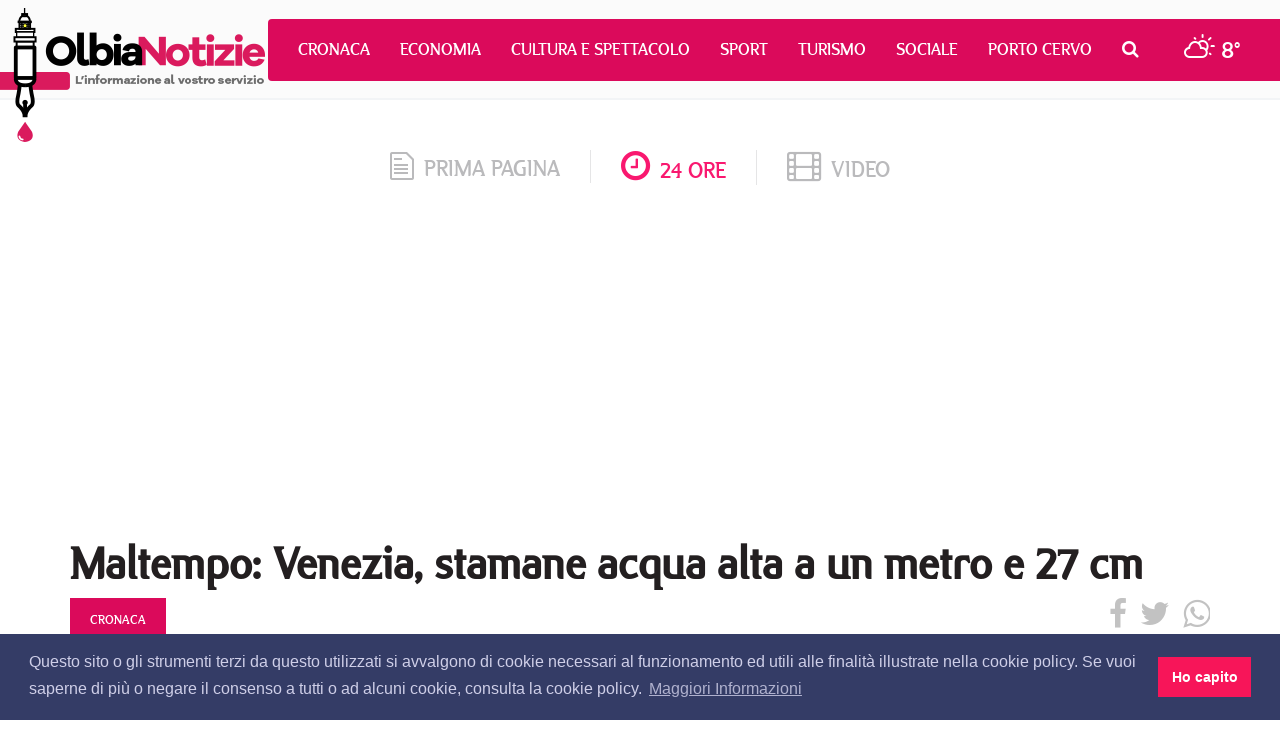

--- FILE ---
content_type: text/html; charset=utf-8
request_url: https://www.olbianotizie.it/24ore/articolo/503042-maltempo_venezia_stamane_acqua_alta_a_un_metro_e_27_cm
body_size: 7551
content:

<!DOCTYPE html>
<html lang="it" xml:lang="it">
<head>
<meta http-equiv="x-dns-prefetch-control" content="on">
<link rel="dns-prefetch" href="//images.olbianotizie.it">
<link rel="dns-prefetch" href="https://i.ytimg.com">
<link rel="dns-prefetch" href="//i.vimeocdn.com">
<link rel="dns-prefetch" href="https://www.googletagmanager.com"><link rel="dns-prefetch" href="https://ajax.googleapis.com">
<link rel="dns-prefetch" href="https://translate.google.com"><link rel="dns-prefetch" href="https://translate.googleapis.com">
<link rel="dns-prefetch" href="https://www.facebook.com"><link rel="dns-prefetch" href="//graph.facebook.com"><link rel="dns-prefetch" href="https://staticxx.facebook.com"><link rel="dns-prefetch" href="https://connect.facebook.net">
<link rel="dns-prefetch" href="http://pagead2.googlesyndication.com"><link rel="dns-prefetch" href="https://pagead2.googlesyndication.com"><link rel="dns-prefetch" href="https://tpc.googlesyndication.com">
<link rel="dns-prefetch" href="https://googleads.g.doubleclick.net"><link rel="dns-prefetch" href="https://cm.g.doubleclick.net"><link rel="dns-prefetch" href="https://ad.doubleclick.net"><meta charset="utf-8" /><title>
	Maltempo: Venezia, stamane acqua alta a un metro e 27 cm | OlbiaNotizie 24 ore - 503042
</title><meta http-equiv="X-UA-Compatible" content="IE=edge" /><meta name="viewport" content="width=device-width, initial-scale=1.0" /><meta http-equiv="content-language" content="it" />
<link href="/css/normalize.min.css" rel="stylesheet" media="screen">
<link href="/content/bootstrap.min.css" rel="stylesheet" media="screen">
<link href="/css/fonts.css" rel="stylesheet" media="screen">
<link href="/css/font-awesome.min.css" rel="stylesheet">
<link href="/css/octicons.css" rel="stylesheet">
<link href="/css/weather-icons.min.css" rel="stylesheet">
<link href="/css/weather-icons-wind.min.css" rel="stylesheet">
<link href="/css/style.css" rel="stylesheet" media="screen">
<link type="image/x-icon" href="/img/logo/favicon.ico" rel="icon" />
<link type="image/x-icon" href="/img/logo/favicon.ico" rel="shortcut icon" />
<meta name="google-site-verification" content="_ojeMfLa28B49fA2bS-Hpycf44D_dj1n3UXMwrY90nw" />
<link rel="stylesheet" type="text/css" href="//cdnjs.cloudflare.com/ajax/libs/cookieconsent2/3.1.0/cookieconsent.min.css" />
<script src="//cdnjs.cloudflare.com/ajax/libs/cookieconsent2/3.1.0/cookieconsent.min.js"></script>
<script>
window.addEventListener("load", function(){
   window.cookieconsent.initialise({
      palette: { popup: { background: "#343c66", text: "#cfcfe8" }, button: { background: "#f71559" } },
      content: { dismiss: "Ho capito", link: "Maggiori Informazioni", href: "https://www.olbianotizie.it/privacy", message: "Questo sito o gli strumenti terzi da questo utilizzati si avvalgono di cookie necessari al funzionamento ed utili alle finalità illustrate nella cookie policy. Se vuoi saperne di più o negare il consenso a tutti o ad alcuni cookie, consulta la cookie policy." }
   })
});
</script>
<script async src="https://www.googletagmanager.com/gtag/js?id=UA-42799485-1"></script>
<script>
window.dataLayer = window.dataLayer || []; 
function gtag() { dataLayer.push(arguments); }
gtag('js', new Date()); gtag('config', 'UA-42799485-1');
</script>
<script async src="//pagead2.googlesyndication.com/pagead/js/adsbygoogle.js"></script>

<script type="text/javascript">
jsBaseUrl="https://www.olbianotizie.it/"; jsDomID=11; jsPageTitle="OlbiaNotizie"; jsSiteName="ON.it"; jsMode="arti24ore"; jsPageType="Articolo24Ore"; jsAddRefresh=false; 
</script>
<link rel="alternate" type="application/rss+xml" title="OlbiaNotizie Articoli" href="https://www.olbianotizie.it/rss.aspx" />
<!-- MasterPage: AdnKronos.master -->

<meta name="description" content="Maltempo: Venezia, stamane acqua alta a un metro e 27 cm |  | Le notizie dal mondo su OlbiaNotizie - 503042" /><meta name="robots" content="index, follow" /><meta http-equiv="content-language" content="it" /><meta name="language" content="it" /><meta property="fb:app_id" content="630687857117737" /><meta property="og:title" content="Maltempo: Venezia, stamane acqua alta a un metro e 27 cm | OlbiaNotizie" /><meta property="og:description" content="Maltempo: Venezia, stamane acqua alta a un metro e 27 cm |  | Le notizie dal mondo su OlbiaNotizie - 503042" /><meta property="og:type" content="article" /><meta property="og:url" content="https://www.olbianotizie.it/24ore/articolo/503042-maltempo_venezia_stamane_acqua_alta_a_un_metro_e_27_cm" /><meta property="og:site_name" content="OlbiaNotizie" /><meta property="og:locale" content="it_IT" /><meta name="twitter:card" content="summary_large_image" /><meta name="twitter:site" content="@NotizieOlbia" /><meta name="twitter:title" content="Maltempo: Venezia, stamane acqua alta a un metro e 27 cm | OlbiaNotizie 24 ore - 503042" /><meta name="twitter:description" content="Maltempo: Venezia, stamane acqua alta a un metro e 27 cm |  | Le notizie dal mondo su OlbiaNotizie - 503042" /><link rel="canonical" href="https://www.olbianotizie.it/24ore/articolo/503042-maltempo_venezia_stamane_acqua_alta_a_un_metro_e_27_cm" /><link rel="amphtml" href="https://www.olbianotizie.it/amp/24ore/503042"></head>
<body>

<div id="top">
   <div class="navigation">
      <nav class="navbar navbar-default">
         <div class="container-fluid">
            <div class="navbar-header">
               <button type="button" class="navbar-toggle collapsed" data-toggle="collapse" data-target="#bs-example-navbar-collapse-1" aria-expanded="false">
                  <span class="sr-only">Toggle navigation</span>
                  <span class="icon-bar"></span>
                  <span class="icon-bar"></span>
                  <span class="icon-bar"></span>
               </button>
               <a class="navbar-brand" href="/"></a>
            </div>
            <div class="collapse navbar-collapse" id="bs-example-navbar-collapse-1">
               <ul class="nav navbar-nav">
                  <li><a href="/articoli/34-cronaca" title="Cronaca">Cronaca</a></li><li><a href="/articoli/39-economia" title="Economia">Economia</a></li><li><a href="/articoli/37-cultura_e_spettacolo" title="Cultura e Spettacolo">Cultura e Spettacolo</a></li><li><a href="/articoli/40-sport" title="Sport">Sport</a></li><li><a href="/articoli/38-turismo" title="Turismo">Turismo</a></li><li><a href="/articoli/35-sociale" title="Sociale">Sociale</a></li><li><a href="/articoli/48-porto_cervo" title="Porto Cervo">Porto Cervo</a></li>
                  <li class="search dropdown">
                     <a href="/cerca" class="dropdown-toggle" data-toggle="dropdown" role="button" aria-haspopup="true" aria-expanded="false"><i class="fa fa-search"></i></a>
                     <ul class="dropdown-menu">
                        <li>
                           <div class="input-group input-group-sm">
                              <input id="search-input-header" type="text" class="form-control" placeholder="CERCA" aria-describedby="sizing-addon3">
                           </div>
                        </li>
                     </ul>
                  </li>
                  <li class="meteo">
                     <a href="/meteo"><i class="wi wi-day-cloudy"></i> <span>8°</span></a>
                  </li>
               </ul>
            </div>
         </div>
      </nav>
   </div>
</div>

   <div id="wrapper">

<div id="section_tab">
   <div class="container">
      <div class="row">
         <div class="col-sm-12">
            <ul class="section_list">
               <li class="sec"><a href="/"><span class="octicon octicon-file-text"></span>prima pagina</a></li>
               <li class="sec current"><a href="/24ore"><i class="fa fa-clock-o"></i>24 ore</a></li>
               <li class="sec last"><a href="/video"><i class="fa fa-film"></i>video</a></li>
            </ul>
         </div>
      </div>
   </div>
</div>

<!--Banner Leaderboard-->
<div id="leaderboard_top">
   <div class="container">
      <div class="row">
         <div class="col-sm-12">
<!-- OlbiaNotizie-Articoli-Responsive --><ins class="adsbygoogle" style="display:block" data-ad-client="ca-pub-3629595176806836" data-ad-slot="9308246751" data-ad-format="auto"></ins><script> (adsbygoogle = window.adsbygoogle || []).push({}); </script>
         </div>
      </div>
   </div>
</div>

   
<div id="cnt_news">
   <div class="container">
      <div class="row">
         <div class="col-sm-12">
            <div id="nw_detail">
               <h1 class="title">Maltempo: Venezia, stamane acqua alta a un metro e 27 cm</h1>
               
               <div class="shc overflow clear">
                  <div class="category"><div class="heading"><h6 class="heading">cronaca</h6></div></div>
                  <div class="share">
<a id="CPHContent_ctl00_lnkFacebookNew" onclick="javascript:window.open(&#39;https://www.facebook.com/sharer/sharer.php?u=https%3a%2f%2fwww.olbianotizie.it%2f24ore%2farticolo%2f503042-maltempo_venezia_stamane_acqua_alta_a_un_metro_e_27_cm&#39;, &#39;_blank&#39;, &#39;height=380,width=625&#39;);" href="javascript:void(0)"><i class="fa fa-facebook"></i></a>
<a id="CPHContent_ctl00_lnkTwitterNew" onclick="javascript:window.open(&#39;https://twitter.com/intent/tweet?text=Maltempo%3a+Venezia%2c+stamane+acqua+alta+a+un+metro+e+27+cm&amp;url=https%3a%2f%2fwww.olbianotizie.it%2f24ore%2farticolo%2f503042-maltempo_venezia_stamane_acqua_alta_a_un_metro_e_27_cm&amp;via=NotizieOlbia&#39;, &#39;_blank&#39;, &#39;height=380,width=625&#39;);" href="javascript:void(0)"><i class="fa fa-twitter"></i></a>
<a id="CPHContent_ctl00_lnkWhatsappNew" onclick="javascript:window.open(&#39;https://api.whatsapp.com/send?text=Maltempo%3a+Venezia%2c+stamane+acqua+alta+a+un+metro+e+27+cm su OlbiaNotizie.it https%3a%2f%2fwww.olbianotizie.it%2f24ore%2farticolo%2f503042-maltempo_venezia_stamane_acqua_alta_a_un_metro_e_27_cm&#39;, &#39;_blank&#39;, &#39;height=380,width=625&#39;);" href="javascript:void(0)"><i class="fa fa-whatsapp"></i></a>
                  </div>
               </div>
               <div class="infos">
                  <div class="date"><a href="/24ore/data/2019-11-12">12/11/2019 11:58</a></div>
                  <div class="author">AdnKronos</div>
                  <div class="tw_acc"><a href="https://twitter.com/Adnkronos" target="_blank"><i class="fa fa-twitter"></i> @Adnkronos</a></div>
               </div>
               
               <div class="row">
                  <div class="col-sm-8 col-lg-8">
                     <div class="content">
                        <div class="lng_txt">
                           <div class="pull-left margin-right-20 margin-bottom-10"><img src="/img/24oreADNKronos.jpg" alt="AdnKronos" class="img-thumbnail" /></div>
Venezia, 12 nov. (Adnkronos) - Stamane a Venezia e a Chioggia, intorno alle 5.30, sono state fatte suonare le sirene d'allarme che hanno avvisato la popolazione dell'arrivo acqua alta. Alle 10.20 la marea si è fermata a 127 centimetri. Il massimo registrato in mare è stato di 137 centimetri. Restano comunque confermate le previsioni di acqua alta molto sostenuta, con il prossimo massimo previsto per stasera alle 23 con 140 centimetri. Un altro picco di 145 centimetri è invece previsto per le 10,25 di domani mattina.Rispetto alle previsioni di un'alta marea con picchi eccezionali, spiega il Centro maree del Comune di Venezia, l'acqua alta a 127 cm è stata causata dal ritardo della perturbazione, che ha mitigato in parte l'effetto dei venti di scirocco e dell'onda di Sessa nel mare Adriatico.
                        </div>
                        <div id="rel_news">
                           <h2 class="read_also">Leggi anche</h2>

<ins class="adsbygoogle" style="display:block" data-ad-format="autorelaxed" data-ad-client="ca-pub-5952434799820093" data-ad-slot="6864743763"></ins>
<script> (adsbygoogle = window.adsbygoogle || []).push({}); </script>
                        </div>
                     </div>
                  </div>
                  <div class="col-sm-4 col-lg-4">

<div id="side_col">

<div class="bann_square">
<a href="https://www.siddura.com/" target="_blank" rel="nofollow sponsored"><img src="https://www.olbianotizie.it/img/assets/siddura/siddura-2025-300x250.gif" loading="lazy" alt="SIDDURA" class="img-responsive" style="display:inline;" /></a>
</div>
   <div class="side_board">
      <div class="tab">
         <a href="/" class="button">In primo piano</a>
      </div>
<ul class="list">
<li><a href="/articolo/54697-zio_e_nipote_nei_guai_a_la_maddalena__fatture_false_per_ottenere_fondi_pubblici_">Zio e nipote nei guai a La Maddalena: &quot;Fatture false per ottenere fondi pubblici&quot;</a></li>
<li><a href="/articolo/54696-il_comune_di_olbia_avvia_il_punto_di_attivazione_digitale_per_i_cittadini">Il comune di Olbia avvia il punto di attivazione digitale per i cittadini</a></li>
<li><a href="/articolo/54695-fine_allerta_rossa_in_gallura_il_comune_di_olbia_riapre_tutto">Fine allerta rossa in Gallura, il comune di Olbia riapre tutto</a></li>
<li><a href="/articolo/54694-ancora_allerta_massima_a_olbia_ecco_tutte_le_chiusure_di_oggi_20_gennaio">Ancora allerta massima a Olbia, ecco tutte le chiusure di oggi 20 gennaio</a></li>
<li><a href="/articolo/54693-yacht_club_cala_dei_sardi_al_via_il_corso_di_navigazione_per_gli_studenti_olbiesi">Yacht Club Cala dei Sardi, al via il corso di navigazione per gli studenti olbiesi</a></li>
<li><a href="/articolo/54691-i_sapori_di_sardegna_sbarcano_a_doha_in_qatar">I sapori di Sardegna sbarcano a Doha in Qatar</a></li>
<li><a href="/articolo/54692-allerta_meteo_in_gallura_proroga_sospensione_servizi_deferibili_anche_per_oggi_20_gennaio">Allerta meteo in Gallura, proroga sospensione servizi deferibili anche per oggi 20 gennaio</a></li>
<li><a href="/articolo/54689-travolto_da_un_auto_a_padru_il_2_gennaio_scovato_e_arrestato_l_investitore">Travolto da un&#39;auto a Padru il 2 gennaio, scovato e arrestato l&#39;investitore</a></li>
<li><a href="/articolo/54690-ripartono_le_settimane_della_prevenzione_in_costa_smeralda_offerte_da_smeralda_holding">Ripartono le settimane della prevenzione in Costa Smeralda offerte da Smeralda Holding</a></li>
<li><a href="/articolo/54688-olbia_laeroporto_cambia_nome_svelata_linsegna_dedicata_al_principe_aga_khan_iv">Olbia, l’aeroporto cambia nome: svelata l’insegna dedicata al Principe Aga Khan IV</a></li>
</ul>

   </div>

<div class="bann_square_big">
<a href="https://www.siddura.com/" target="_blank" rel="nofollow sponsored"><img src="https://www.olbianotizie.it/img/assets/siddura/siddura-2025-300x500.gif" loading="lazy" alt="SIDDURA" class="img-responsive" style="display:inline;" /></a>
</div>
   <div class="side_board">
      <div class="tab">
         <a href="/" class="button">Le notizie più lette</a>
      </div>
<ul class="list"><li><a href="/articolo/54697-zio_e_nipote_nei_guai_a_la_maddalena__fatture_false_per_ottenere_fondi_pubblici_">Zio e nipote nei guai a La Maddalena: &quot;Fatture false per ottenere fondi pubblici&quot;</a></li><li><a href="/articolo/54696-il_comune_di_olbia_avvia_il_punto_di_attivazione_digitale_per_i_cittadini">Il comune di Olbia avvia il punto di attivazione digitale per i cittadini</a></li><li><a href="/articolo/53689-il_cala_di_volpe_approda_all_harry_s_bar_di_londra">Il Cala di Volpe approda all&#39;Harry&#39;s bar di Londra</a></li><li><a href="/articolo/53695-disservizio_idrico_a_olbia_mercoledi_10_aprile_ecco_dove">Disservizio idrico a Olbia mercoled&#236; 10 aprile, ecco dove</a></li><li><a href="/articolo/53699-auto_in_fiamme_a_loiri_porto_san_paolo">Auto in fiamme a Loiri Porto San Paolo</a></li><li><a href="/articolo/53675-esce_fuori_strada_sulla_palau__santa_teresa_gallura">Esce fuori strada sulla Palau- Santa Teresa Gallura</a></li><li><a href="/articolo/53574-_un_arcipelago_senza_plastica__dal_2018_al_servizio_dell_ambiente">&quot;Un arcipelago senza plastica&quot;: dal 2018 al servizio dell&#39;ambiente</a></li><li><a href="/articolo/53685-nave_merci__pericolosa__sotto_sequestro_a_olbia">Nave merci &quot;pericolosa&quot; sotto sequestro a Olbia</a></li><li><a href="/articolo/53666-surfista_olbiese_disperso_in_mare_a_cala_ginepro_si_salva_dopo_aver_nuotato_per_ore_al_buio">Surfista olbiese disperso in mare a Cala Ginepro, si salva dopo aver nuotato per ore al buio</a></li><li><a href="/articolo/54590-la_leggenda_miki_biasion_in_sardegna_per_la_cronoscalata_di_tandalo">La leggenda Miki Biasion in Sardegna per la cronoscalata di Tandal&#242;</a></li></ul>

   </div>
</div>
                  </div>
               </div>
            </div>
         </div>
      </div>
   </div>
</div>



<!--Banner Leaderboard-->
<div id="leaderboard_bottom">
   <div class="container">
      <div class="row">
         <div class="col-sm-12">
<!-- OlbiaNotizie-Responsive-Bottom --><ins class="adsbygoogle" style="display:block" data-ad-client="ca-pub-5952434799820093" data-ad-slot="3771676560" data-ad-format="auto"></ins><script> (adsbygoogle = window.adsbygoogle || []).push({}); </script>
         </div>
      </div>
   </div>
</div>

<!--Footer-->
<div id="footer">
   <div class="container">
      <div class="row">
         <div class="col-sm-3">
            <div class="logo_foot">
               <a href="/"><img src="/img/logo/logo_foot.png" alt="Olbia Notizie"></a>
            </div>
            <div class="info1">
               OlbiaNotizie.it © 2026 Damos Editore S.r.l.s<br>
               P.IVA 02650290907
            </div>
            <div class="info2">
               Giornale quotidiano online iscritto nel registro stampa del Tribunale di Tempio Pausania, decreto n°1/2016 V.G. 248/16 depositato il 01.04.2016
            </div>
            <div class="input-group input-group-sm">
               <span class="input-group-addon" id="sizing-addon3"><i class="fa fa-search"></i></span>
               <input id="search-input-footer" type="text" class="form-control" placeholder="CERCA" aria-describedby="sizing-addon3">
            </div>
         </div>
         <div class="col-sm-5">
            <div class="filo">
               <div class="contact1"><i class="fa fa-send"></i>Filo diretto con OlbiaNotizie</div>
               <ul class="write">
                  <li><a href="/contatti?sel=direttore">Scrivi al direttore</a></li>
                  <li><a href="/contatti?sel=redazione">Scrivi alla redazione</a></li>
                  <li><a href="/contatti?sel=notizia">Segnala una notizia</a></li>
                  <li><a href="/contatti?sel=evento">Segnala un evento</a></li>
               </ul>
               <div class="contact2">
                  <span class="octicon octicon-mail-read"></span>
                  <div class="tt"><a href="mailto:redazione@olbianotizie.it">redazione@olbianotizie.it</a></div>
               </div>
            </div>
         </div>
         <div class="col-sm-4">
            <div class="social_pages">
               <div class="social_txt">Ci trovi anche sui Social</div>
               <a href="https://www.facebook.com/OlbiaNotizie.it" target="_blank"><i class="fa fa-facebook"></i></a>
               <a href="https://twitter.com/NotizieOlbia" target="_blank"><i class="fa fa-twitter"></i></a>
               <a href="https://www.youtube.com/user/NotizieOlbia" target="_blank"><i class="fa fa-youtube"></i></a>
               <a href="https://www.instagram.com/olbianotizie/" target="_blank"><i class="fa fa-instagram"></i></a>
            </div>
<!--
            <div class="fb_widget_box">
               <div class="fb-page" data-href="https://www.facebook.com/OlbiaNotizie.it/" data-small-header="false" data-adapt-container-width="true" data-hide-cover="false" data-show-facepile="true"><blockquote cite="https://www.facebook.com/OlbiaNotizie.it/" class="fb-xfbml-parse-ignore"><a href="https://www.facebook.com/OlbiaNotizie.it/">Olbianotizie.it</a></blockquote></div>
            </div>
-->
         </div>
      </div>
   </div>
</div>
<div id="footer_nav">
   <div class="container">
      <div class="row">
         <div class="col-sm-12">
            <div class="lnk_nav">
               <a href="/pagina/113-redazione">Redazione</a>
               <a href="/pagina/114-pubblicita">Pubblicità</a>
               <a href="/privacy">Privacy e Cookies</a>
               <a href="/pagina/115-note_legali">Note legali</a>
               <a href="/archivio">Archivio</a>
            </div>
         </div>
      </div>
   </div>
</div>


<div id="section_tab">
   <div class="container">
      <div class="row">
         <div class="col-sm-12">
            <ul class="section_list">
               <li class="sec"><a href="/"><span class="octicon octicon-file-text"></span>prima pagina</a></li>
               <li class="sec current"><a href="/24ore"><i class="fa fa-clock-o"></i>24 ore</a></li>
               <li class="sec last"><a href="/video"><i class="fa fa-film"></i>video</a></li>
            </ul>
         </div>
      </div>
   </div>
</div>
   </div>


<script src="https://ajax.googleapis.com/ajax/libs/jquery/2.2.4/jquery.min.js"></script>
<script>window.jQuery || document.write('<script src="/scripts/jquery-2.2.4.min.js"><\/script>')</script>
<script src="/scripts/bootstrap.min.js"></script>
<script src="/scripts/custom.js"></script>


   

</body>
</html>


--- FILE ---
content_type: text/html; charset=utf-8
request_url: https://www.google.com/recaptcha/api2/aframe
body_size: 268
content:
<!DOCTYPE HTML><html><head><meta http-equiv="content-type" content="text/html; charset=UTF-8"></head><body><script nonce="YGS9mxTU13aQP7MLkauX7g">/** Anti-fraud and anti-abuse applications only. See google.com/recaptcha */ try{var clients={'sodar':'https://pagead2.googlesyndication.com/pagead/sodar?'};window.addEventListener("message",function(a){try{if(a.source===window.parent){var b=JSON.parse(a.data);var c=clients[b['id']];if(c){var d=document.createElement('img');d.src=c+b['params']+'&rc='+(localStorage.getItem("rc::a")?sessionStorage.getItem("rc::b"):"");window.document.body.appendChild(d);sessionStorage.setItem("rc::e",parseInt(sessionStorage.getItem("rc::e")||0)+1);localStorage.setItem("rc::h",'1769234550294');}}}catch(b){}});window.parent.postMessage("_grecaptcha_ready", "*");}catch(b){}</script></body></html>